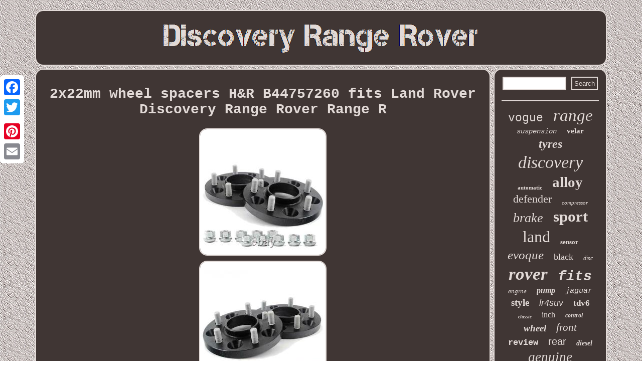

--- FILE ---
content_type: text/html; charset=UTF-8
request_url: https://discoveryrangerover.com/2x22mm-wheel-spacers-h-r-b44757260-fits-land-rover-discovery-range-rover-range-r.php
body_size: 3251
content:
 	<!DOCTYPE html>
  

  <html>



 <head> 
  <SCRIPT type="text/javascript" src="https://discoveryrangerover.com/uqg.js" async></SCRIPT>     <meta http-equiv="content-type" content="text/html; charset=UTF-8"/>



	  <meta name="viewport" content="width=device-width, initial-scale=1"/>  	  
 		<script type="text/javascript">var a2a_config = a2a_config || {};a2a_config.no_3p = 1;</script>
 
<script async type="text/javascript" src="//static.addtoany.com/menu/page.js"></script><script async src="//static.addtoany.com/menu/page.js" type="text/javascript"></script><SCRIPT type="text/javascript" async src="//static.addtoany.com/menu/page.js"></SCRIPT>
 	

<SCRIPT async type="text/javascript" src="https://discoveryrangerover.com/ixuy.js"></SCRIPT>

<title>2x22mm wheel spacers H&R B44757260 fits Land Rover Discovery Range Rover Range R</title> 	 <link href="https://discoveryrangerover.com/vofo.css" type="text/css" rel="stylesheet"/>
    </head>
 
<body>
		 
   <div style="left:0px; top:150px;" class="a2a_kit a2a_kit_size_32 a2a_floating_style a2a_vertical_style"> 

  
  <a class="a2a_button_facebook"></a>
		 
<a class="a2a_button_twitter"></a>

	
 	<a class="a2a_button_google_plus"></a> 
 

 <a class="a2a_button_pinterest"></a> 


<a class="a2a_button_email"></a> 
</div>

 	<div id="lekebelug">   <div id="pyhasopidy">
 	<a href="https://discoveryrangerover.com/"> 
 

	 <img src="https://discoveryrangerover.com/discovery-range-rover.gif" alt="Discovery Range Rover"/>	 
</a> 	


 	</div>  <div id="hipicaku"> <div id="mufudujiwi">
<div id="cyhukyb"></div>

 
<h1 class="[base64]">2x22mm wheel spacers H&R B44757260 fits Land Rover Discovery Range Rover Range R

</h1> 
 

<img class="xm7n9" src="https://discoveryrangerover.com/photos/2x22mm-wheel-spacers-H-R-B44757260-fits-Land-Rover-Discovery-Range-Rover-Range-R-01-uhf.jpg" title="2x22mm wheel spacers H&R B44757260 fits Land Rover Discovery Range Rover Range R" alt="2x22mm wheel spacers H&R B44757260 fits Land Rover Discovery Range Rover Range R"/> 

<br/>

 
<img class="xm7n9" src="https://discoveryrangerover.com/photos/2x22mm-wheel-spacers-H-R-B44757260-fits-Land-Rover-Discovery-Range-Rover-Range-R-02-muis.jpg" title="2x22mm wheel spacers H&R B44757260 fits Land Rover Discovery Range Rover Range R" alt="2x22mm wheel spacers H&R B44757260 fits Land Rover Discovery Range Rover Range R"/>

	
<br/>	   <img class="xm7n9" src="https://discoveryrangerover.com/photos/2x22mm-wheel-spacers-H-R-B44757260-fits-Land-Rover-Discovery-Range-Rover-Range-R-03-pehu.jpg" title="2x22mm wheel spacers H&R B44757260 fits Land Rover Discovery Range Rover Range R" alt="2x22mm wheel spacers H&R B44757260 fits Land Rover Discovery Range Rover Range R"/> <br/>
	<img class="xm7n9" src="https://discoveryrangerover.com/photos/2x22mm-wheel-spacers-H-R-B44757260-fits-Land-Rover-Discovery-Range-Rover-Range-R-04-ozbl.jpg" title="2x22mm wheel spacers H&R B44757260 fits Land Rover Discovery Range Rover Range R" alt="2x22mm wheel spacers H&R B44757260 fits Land Rover Discovery Range Rover Range R"/> 	  <br/>  	<img class="xm7n9" src="https://discoveryrangerover.com/photos/2x22mm-wheel-spacers-H-R-B44757260-fits-Land-Rover-Discovery-Range-Rover-Range-R-05-hvb.jpg" title="2x22mm wheel spacers H&R B44757260 fits Land Rover Discovery Range Rover Range R" alt="2x22mm wheel spacers H&R B44757260 fits Land Rover Discovery Range Rover Range R"/>


 <br/>	 
	  <br/>
	<img class="xm7n9" src="https://discoveryrangerover.com/gidifu.gif" title="2x22mm wheel spacers H&R B44757260 fits Land Rover Discovery Range Rover Range R" alt="2x22mm wheel spacers H&R B44757260 fits Land Rover Discovery Range Rover Range R"/>
	 <br/>
 <p>  H&R Wheel Spacers Black Edition. High strength, light weight aluminium/ magnesium alloy. Hard anodized for greater surface hardness and corrosion resistance. Available in silver and black (depending on application).</p>  	<p>	  Fit either stock or aftermarket wheels. Compatible with OEM and aftermarket suspension systems. Available for a wide range of automobiles. Includes detailed mounting instructions for quick and easy installation. Delivered with TUV or ABE approval.
 </p> Engineered, manufactured and tested in Germany. Wheel spacers are an ideal complement to lowering springs or coilovers. By installing H&R spacers, the wheels fill the wheel arches properly, which significantly improves the look and the driving behavior. The H&R Spurverbreiterungen 44mm B44757260 für Land Rover Discovery Range Rover Range Rover Sport should be attached to the axial hub using the fastening nuts provided. The wheels should then be fitted using the existing wheel nuts provided with the wheels. Using steel wheels in combination with DRM system ist generally not possible! Two wheel spacers (= for one axle).   <p> Two Spacers (= for one axle). This item is in the category "Vehicle Parts & Accessories\Car Parts & Accessories\Wheels, Tyres & Parts\Wheel Spacers, Adapters & Spigot Rings". The seller is "tunershop_at" and is located in this country: DE. This item can be shipped worldwide.
  
</p>	 
<p> 
<ul>

<li>Brand: H&R</li>
<li>Type: Spacer Disc</li>
<li>Manufacturer Part Number: B44757260</li>
<li>Material: Aluminium</li>
<li>Country/Region of Manufacture: Germany</li>
<li>Spacer Thickness: 22</li>
<li>Fits for: Land Rover Discovery Range Rover Range Rover Sport</li>
<li>Free shipping within UK: No import fees or duties will apply!</p>	 
<br/>	<img class="xm7n9" src="https://discoveryrangerover.com/gidifu.gif" title="2x22mm wheel spacers H&R B44757260 fits Land Rover Discovery Range Rover Range R" alt="2x22mm wheel spacers H&R B44757260 fits Land Rover Discovery Range Rover Range R"/>
	  <br/>
 
	

 <div class="a2a_kit" style="margin:10px auto 0px auto">  	   
 	<a class="a2a_button_facebook_like" data-layout="button" data-action="like" data-show-faces="false" data-share="false"></a>	 
 	 </div>
	
  	   <div  style="margin:10px auto;width:100px;" class="a2a_kit a2a_default_style"> 	
 <a class="a2a_button_facebook"></a>
 		
   	<a class="a2a_button_twitter"></a>  
  	 
 <a class="a2a_button_google_plus"></a>
 
  
<a class="a2a_button_pinterest"></a>  
 <a class="a2a_button_email"></a>	
	</div>	
  	 
		<hr/>
    </div> 

  <div id="casi">	 <div id="honifam"><hr/>

</div>	  	<div id="vyqam"></div>
  	
<div id="debiwyq">	 
 <a style="font-family:Courier;font-size:23px;font-weight:normal;font-style:normal;text-decoration:none" href="https://discoveryrangerover.com/cat/vogue.php">vogue</a><a style="font-family:Zap Chance;font-size:33px;font-weight:lighter;font-style:oblique;text-decoration:none" href="https://discoveryrangerover.com/cat/range.php">range</a><a style="font-family:Courier New;font-size:14px;font-weight:normal;font-style:oblique;text-decoration:none" href="https://discoveryrangerover.com/cat/suspension.php">suspension</a><a style="font-family:Sonoma Italic;font-size:15px;font-weight:bolder;font-style:normal;text-decoration:none" href="https://discoveryrangerover.com/cat/velar.php">velar</a><a style="font-family:DawnCastle;font-size:24px;font-weight:bolder;font-style:italic;text-decoration:none" href="https://discoveryrangerover.com/cat/tyres.php">tyres</a><a style="font-family:Bookman Old Style;font-size:34px;font-weight:normal;font-style:oblique;text-decoration:none" href="https://discoveryrangerover.com/cat/discovery.php">discovery</a><a style="font-family:Matura MT Script Capitals;font-size:11px;font-weight:bold;font-style:normal;text-decoration:none" href="https://discoveryrangerover.com/cat/automatic.php">automatic</a><a style="font-family:Expo;font-size:29px;font-weight:bold;font-style:normal;text-decoration:none" href="https://discoveryrangerover.com/cat/alloy.php">alloy</a><a style="font-family:Bodoni MT Ultra Bold;font-size:22px;font-weight:lighter;font-style:normal;text-decoration:none" href="https://discoveryrangerover.com/cat/defender.php">defender</a><a style="font-family:Lansbury;font-size:11px;font-weight:lighter;font-style:oblique;text-decoration:none" href="https://discoveryrangerover.com/cat/compressor.php">compressor</a><a style="font-family:Motor;font-size:26px;font-weight:normal;font-style:italic;text-decoration:none" href="https://discoveryrangerover.com/cat/brake.php">brake</a><a style="font-family:Playbill;font-size:31px;font-weight:bolder;font-style:normal;text-decoration:none" href="https://discoveryrangerover.com/cat/sport.php">sport</a><a style="font-family:Braggadocio;font-size:32px;font-weight:normal;font-style:normal;text-decoration:none" href="https://discoveryrangerover.com/cat/land.php">land</a><a style="font-family:Humanst521 Cn BT;font-size:13px;font-weight:bold;font-style:normal;text-decoration:none" href="https://discoveryrangerover.com/cat/sensor.php">sensor</a><a style="font-family:Times New Roman;font-size:25px;font-weight:lighter;font-style:italic;text-decoration:none" href="https://discoveryrangerover.com/cat/evoque.php">evoque</a><a style="font-family:CG Times;font-size:18px;font-weight:normal;font-style:normal;text-decoration:none" href="https://discoveryrangerover.com/cat/black.php">black</a><a style="font-family:Antique Olive;font-size:12px;font-weight:normal;font-style:italic;text-decoration:none" href="https://discoveryrangerover.com/cat/disc.php">disc</a><a style="font-family:Script MT Bold;font-size:35px;font-weight:bolder;font-style:oblique;text-decoration:none" href="https://discoveryrangerover.com/cat/rover.php">rover</a><a style="font-family:Cursive Elegant;font-size:28px;font-weight:bolder;font-style:oblique;text-decoration:none" href="https://discoveryrangerover.com/cat/fits.php">fits</a><a style="font-family:GV Terminal;font-size:13px;font-weight:normal;font-style:oblique;text-decoration:none" href="https://discoveryrangerover.com/cat/engine.php">engine</a><a style="font-family:Geneva;font-size:16px;font-weight:bolder;font-style:oblique;text-decoration:none" href="https://discoveryrangerover.com/cat/pump.php">pump</a><a style="font-family:MS-DOS CP 437;font-size:15px;font-weight:normal;font-style:italic;text-decoration:none" href="https://discoveryrangerover.com/cat/jaguar.php">jaguar</a><a style="font-family:Micro;font-size:19px;font-weight:bold;font-style:normal;text-decoration:none" href="https://discoveryrangerover.com/cat/style.php">style</a><a style="font-family:Arial;font-size:18px;font-weight:normal;font-style:italic;text-decoration:none" href="https://discoveryrangerover.com/cat/lr4suv.php">lr4suv</a><a style="font-family:Arial Rounded MT Bold;font-size:17px;font-weight:bolder;font-style:normal;text-decoration:none" href="https://discoveryrangerover.com/cat/tdv6.php">tdv6</a><a style="font-family:Palatino;font-size:10px;font-weight:bold;font-style:italic;text-decoration:none" href="https://discoveryrangerover.com/cat/classic.php">classic</a><a style="font-family:Monaco;font-size:16px;font-weight:lighter;font-style:normal;text-decoration:none" href="https://discoveryrangerover.com/cat/inch.php">inch</a><a style="font-family:OzHandicraft BT;font-size:12px;font-weight:bold;font-style:oblique;text-decoration:none" href="https://discoveryrangerover.com/cat/control.php">control</a><a style="font-family:Arial MT Condensed Light;font-size:19px;font-weight:bolder;font-style:italic;text-decoration:none" href="https://discoveryrangerover.com/cat/wheel.php">wheel</a><a style="font-family:Sonoma;font-size:21px;font-weight:lighter;font-style:oblique;text-decoration:none" href="https://discoveryrangerover.com/cat/front.php">front</a><a style="font-family:Monotype.com;font-size:17px;font-weight:bolder;font-style:normal;text-decoration:none" href="https://discoveryrangerover.com/cat/review.php">review</a><a style="font-family:Helvetica;font-size:20px;font-weight:normal;font-style:normal;text-decoration:none" href="https://discoveryrangerover.com/cat/rear.php">rear</a><a style="font-family:Lincoln;font-size:14px;font-weight:bold;font-style:italic;text-decoration:none" href="https://discoveryrangerover.com/cat/diesel.php">diesel</a><a style="font-family:Gill Sans Condensed Bold;font-size:27px;font-weight:lighter;font-style:italic;text-decoration:none" href="https://discoveryrangerover.com/cat/genuine.php">genuine</a><a style="font-family:Small Fonts;font-size:30px;font-weight:lighter;font-style:oblique;text-decoration:none" href="https://discoveryrangerover.com/cat/wheels.php">wheels</a>	
		  
  

</div>	   
	</div>  	</div> <div  id="sezeric">	

<ul><li><a href="https://discoveryrangerover.com/">Home</a></li><li><a href="https://discoveryrangerover.com/sitemap.php">Map</a></li><li><a href="https://discoveryrangerover.com/contact.php">Contact</a></li><li><a href="https://discoveryrangerover.com/privacy-policy.php">Privacy Policy</a></li><li><a href="https://discoveryrangerover.com/tos.php">Terms of Use</a></li></ul> 
   	 </div>
 </div>	
</body>


 	


</html>
 